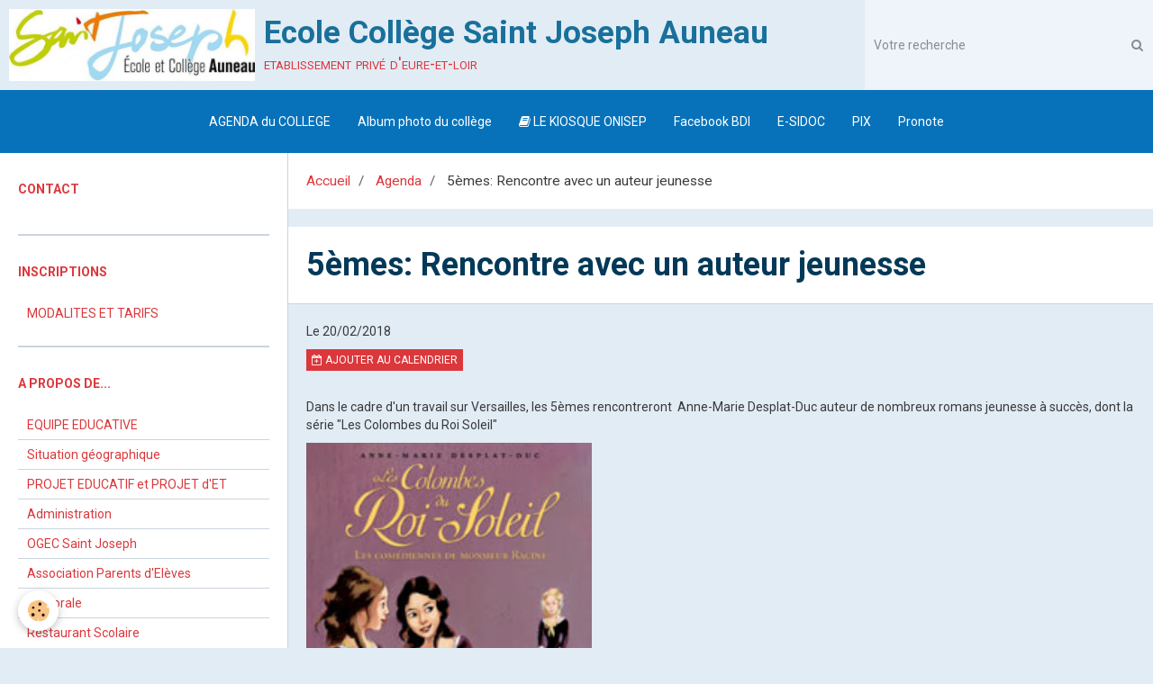

--- FILE ---
content_type: text/html; charset=UTF-8
request_url: https://www.ecolecollegestjoseph.net/agenda/5emes-rencontre-avec-un-auteur-jeunesse.html
body_size: 34044
content:
        
    
<!DOCTYPE html>
<html lang="fr" class="with-sidebar">
    <head>
        <title>5èmes: Rencontre avec un auteur jeunesse</title>
        <!-- blogger / robot -->
<meta http-equiv="Content-Type" content="text/html; charset=utf-8">
<!--[if IE]>
<meta http-equiv="X-UA-Compatible" content="IE=edge">
<![endif]-->
<meta name="viewport" content="width=device-width, initial-scale=1, maximum-scale=1.0, user-scalable=no">
<meta name="msapplication-tap-highlight" content="no">
  <link rel="alternate" type="application/rss+xml" href="https://www.ecolecollegestjoseph.net/agenda/do/rss.xml" />
  <meta property="og:title" content="5èmes: Rencontre avec un auteur jeunesse"/>
  <meta property="og:url" content="https://www.ecolecollegestjoseph.net/agenda/5emes-rencontre-avec-un-auteur-jeunesse.html"/>
  <meta property="og:type" content="website"/>
  <meta name="description" content="Dans le cadre d'un travail sur Versailles, les 5èmes rencontreront  Anne-Marie Desplat-Duc auteur de nombreux romans jeunesse à succès, dont la série &quot;Les Colombes du Roi Soleil&quot;" />
  <meta property="og:description" content="Dans le cadre d'un travail sur Versailles, les 5èmes rencontreront  Anne-Marie Desplat-Duc auteur de nombreux romans jeunesse à succès, dont la série &quot;Les Colombes du Roi Soleil&quot;"/>
  <link rel="alternate" type="application/rss+xml" title="Ecole Collège Saint Joseph Auneau : Agenda" href="https://www.ecolecollegestjoseph.net/agenda/do/rss.xml" />
  <link rel="canonical" href="https://www.ecolecollegestjoseph.net/agenda/5emes-rencontre-avec-un-auteur-jeunesse.html">
<meta name="generator" content="e-monsite (e-monsite.com)">



<link href="https://fonts.googleapis.com/css?family=Roboto%20Condensed:300,400,700&amp;display=swap" rel="stylesheet">




                <meta name="apple-mobile-web-app-capable" content="yes">
        <meta name="apple-mobile-web-app-status-bar-style" content="black-translucent">

                
                                    
                
                 
                                                            
            <link href="https://fonts.googleapis.com/css?family=Roboto:300,400,700&display=swap" rel="stylesheet">
        
        <link href="https://maxcdn.bootstrapcdn.com/font-awesome/4.7.0/css/font-awesome.min.css" rel="stylesheet">
        <link href="//www.ecolecollegestjoseph.net/themes/combined.css?v=6_1646067834_75" rel="stylesheet">

        <!-- EMS FRAMEWORK -->
        <script src="//www.ecolecollegestjoseph.net/medias/static/themes/ems_framework/js/jquery.min.js"></script>
        <!-- HTML5 shim and Respond.js for IE8 support of HTML5 elements and media queries -->
        <!--[if lt IE 9]>
        <script src="//www.ecolecollegestjoseph.net/medias/static/themes/ems_framework/js/html5shiv.min.js"></script>
        <script src="//www.ecolecollegestjoseph.net/medias/static/themes/ems_framework/js/respond.min.js"></script>
        <![endif]-->

        <script src="//www.ecolecollegestjoseph.net/medias/static/themes/ems_framework/js/ems-framework.min.js?v=2084"></script>

        <script src="https://www.ecolecollegestjoseph.net/themes/content.js?v=6_1646067834_75&lang=fr"></script>

            <script src="//www.ecolecollegestjoseph.net/medias/static/js/rgpd-cookies/jquery.rgpd-cookies.js?v=2084"></script>
    <script>
                                    $(document).ready(function() {
            $.RGPDCookies({
                theme: 'ems_framework',
                site: 'www.ecolecollegestjoseph.net',
                privacy_policy_link: '/about/privacypolicy/',
                cookies: [{"id":null,"favicon_url":"https:\/\/ssl.gstatic.com\/analytics\/20210414-01\/app\/static\/analytics_standard_icon.png","enabled":true,"model":"google_analytics","title":"Google Analytics","short_description":"Permet d'analyser les statistiques de consultation de notre site","long_description":"Indispensable pour piloter notre site internet, il permet de mesurer des indicateurs comme l\u2019affluence, les produits les plus consult\u00e9s, ou encore la r\u00e9partition g\u00e9ographique des visiteurs.","privacy_policy_url":"https:\/\/support.google.com\/analytics\/answer\/6004245?hl=fr","slug":"google-analytics"},{"id":null,"favicon_url":"","enabled":true,"model":"addthis","title":"AddThis","short_description":"Partage social","long_description":"Nous utilisons cet outil afin de vous proposer des liens de partage vers des plateformes tiers comme Twitter, Facebook, etc.","privacy_policy_url":"https:\/\/www.oracle.com\/legal\/privacy\/addthis-privacy-policy.html","slug":"addthis"}],
                modal_title: 'Gestion\u0020des\u0020cookies',
                modal_description: 'd\u00E9pose\u0020des\u0020cookies\u0020pour\u0020am\u00E9liorer\u0020votre\u0020exp\u00E9rience\u0020de\u0020navigation,\nmesurer\u0020l\u0027audience\u0020du\u0020site\u0020internet,\u0020afficher\u0020des\u0020publicit\u00E9s\u0020personnalis\u00E9es,\nr\u00E9aliser\u0020des\u0020campagnes\u0020cibl\u00E9es\u0020et\u0020personnaliser\u0020l\u0027interface\u0020du\u0020site.',
                privacy_policy_label: 'Consulter\u0020la\u0020politique\u0020de\u0020confidentialit\u00E9',
                check_all_label: 'Tout\u0020cocher',
                refuse_button: 'Refuser',
                settings_button: 'Param\u00E9trer',
                accept_button: 'Accepter',
                callback: function() {
                    // website google analytics case (with gtag), consent "on the fly"
                    if ('gtag' in window && typeof window.gtag === 'function') {
                        if (window.jsCookie.get('rgpd-cookie-google-analytics') === undefined
                            || window.jsCookie.get('rgpd-cookie-google-analytics') === '0') {
                            gtag('consent', 'update', {
                                'ad_storage': 'denied',
                                'analytics_storage': 'denied'
                            });
                        } else {
                            gtag('consent', 'update', {
                                'ad_storage': 'granted',
                                'analytics_storage': 'granted'
                            });
                        }
                    }
                }
            });
        });
    </script>

        <script async src="https://www.googletagmanager.com/gtag/js?id=G-4VN4372P6E"></script>
<script>
    window.dataLayer = window.dataLayer || [];
    function gtag(){dataLayer.push(arguments);}
    
    gtag('consent', 'default', {
        'ad_storage': 'denied',
        'analytics_storage': 'denied'
    });
    
    gtag('js', new Date());
    gtag('config', 'G-4VN4372P6E');
</script>

                <script type="application/ld+json">
    {
        "@context" : "https://schema.org/",
        "@type" : "WebSite",
        "name" : "Ecole Collège Saint Joseph Auneau",
        "url" : "https://www.ecolecollegestjoseph.net/"
    }
</script>
            </head>
    <body id="agenda_run_5emes-rencontre-avec-un-auteur-jeunesse" class="default social-links-fixed-phone">
        

        
        <!-- HEADER -->
                        
        <header id="header">
            <div id="header-container" data-align="center">
                                <button type="button" class="btn btn-link fadeIn navbar-toggle">
                    <span class="icon-bar"></span>
                </button>
                
                                <a class="brand fadeIn" href="https://www.ecolecollegestjoseph.net/" data-direction="horizontal">
                                        <img src="https://www.ecolecollegestjoseph.net/medias/site/logos/logo-st-jo.jpg" alt="ecolecollegestjoseph" class="logo hidden-phone">
                                                            <span class="brand-titles">
                        <span class="brand-title">Ecole Collège Saint Joseph Auneau</span>
                                                <span class="brand-subtitle hidden-phone">etablissement privé d'eure-et-loir</span>
                                            </span>
                                    </a>
                
                
                                <div class="quick-access">
                                                                                                                                                                    
                                                                                                                        <div class="quick-access-btn hidden-desktop" data-content="search">
                            <button type="button" class="btn btn-link">
                                <i class="fa fa-search"></i>
                            </button>
                            <div class="quick-access-tooltip">
                                <form method="get" action="https://www.ecolecollegestjoseph.net/search/site/" class="header-search-form">
                                    <div class="input-group">
                                        <input type="text" name="q" value="" placeholder="Votre recherche" pattern=".{3,}" required title="Seuls les mots de plus de deux caractères sont pris en compte lors de la recherche.">
                                        <div class="input-group-btn">
                                            <button type="submit" class="btn btn-primary">
                                                <i class="fa fa-search"></i>
                                            </button>
                                    	</div>
                                    </div>
                                </form>
                            </div>
                        </div>
                    
                    
                                    </div>
                
                                <div class="header-search visible-desktop">
                    <form method="get" action="https://www.ecolecollegestjoseph.net/search/site/" class="quick-access-form">
                        <div class="input-group">
                            <input type="text" name="q" value="" placeholder="Votre recherche" pattern=".{3,}" required title="Seuls les mots de plus de deux caractères sont pris en compte lors de la recherche.">
                            <div class="input-group-btn">
                				<button type="submit" class="btn btn-link">
                                    <i class="fa fa-search"></i>
                                </button>
                			</div>
                        </div>
                    </form>
                </div>
                            </div>
        </header>
        <!-- //HEADER -->

        
        
                <!-- MENU -->
        <div id="menu-wrapper" class="horizontal expanded" data-opening="y">
                        <nav id="menu" class="navbar">
                
                
                                    <ul class="nav navbar-nav">
                    <li>
                <a href="https://www.ecolecollegestjoseph.net/agenda/">
                                        AGENDA du COLLEGE
                </a>
                            </li>
                    <li>
                <a href="https://www.ecolecollegestjoseph.net/album/">
                                        Album photo du collège
                </a>
                            </li>
                    <li>
                <a href=" https://orientation-centrevaldeloire.onisep.fr/"onclick="window.open(this.href);return false;">
                                                                                                                    <i class="fa fa-book"></i>
                                        LE KIOSQUE ONISEP
                </a>
                            </li>
                    <li>
                <a href="https://www.facebook.com/BDI-Coll%C3%A8ge-Saint-Joseph-Auneau-966690133391299/?fref=ts">
                                        Facebook BDI
                </a>
                            </li>
                    <li>
                <a href="https://0280671c.esidoc.fr/">
                                        E-SIDOC 
                </a>
                            </li>
                    <li>
                <a href="https://pix.fr/">
                                        PIX
                </a>
                            </li>
                    <li>
                <a href="https://0280671c.index-education.net/pronote/"onclick="window.open(this.href);return false;">
                                        Pronote
                </a>
                            </li>
            </ul>

                
                            </nav>
        </div>
        <!-- //MENU -->
        
        
        
        <!-- WRAPPER -->
                        <div id="wrapper">
            
            <div id="main" data-order="2" data-order-phone="1">
                                                       <ol class="breadcrumb">
                  <li>
            <a href="https://www.ecolecollegestjoseph.net/">Accueil</a>
        </li>
                        <li>
            <a href="https://www.ecolecollegestjoseph.net/agenda/">Agenda</a>
        </li>
                        <li class="active">
            5èmes: Rencontre avec un auteur jeunesse
         </li>
            </ol>
                
                                                                    
                                                                    
                                
                                
                                <div class="view view-agenda" id="view-item" data-id-event="59b7f65feebbc3192a8abd17">
        <div id="site-module" class="site-module" data-itemid="4e7d58bae2b26fde4dbcecae" data-siteid="4e7d58b894bc6fde4dbc9554"></div>
    <h1 class="view-title">5èmes: Rencontre avec un auteur jeunesse</h1>
    <p class="view-subtitle">
                    <span class="date">Le 20/02/2018</span>
                            </p>

            <p>
                            <a href="https://www.ecolecollegestjoseph.net/agenda/do/icalendar/59b7f65feebbc3192a8abd17/" class="btn btn-small btn-primary"><i class="fa fa-calendar-plus-o"></i> Ajouter au calendrier</a>
                                </p>
    
    <ul class="list-inline">
                            </ul>

            <div class="clearfix"><p>Dans le cadre d&#39;un travail sur Versailles, les 5&egrave;mes rencontreront&nbsp; Anne-Marie Desplat-Duc auteur de nombreux romans jeunesse &agrave; succ&egrave;s, dont la s&eacute;rie &quot;Les Colombes du Roi Soleil&quot;</p>

<p><img border="0" height="274" src="http://a.desplatduc.free.fr/Images/colombes.jpg" style="width: 317px;" width="191" /></p>
</div>
    
    
    
    <address>
                                                            </address>

    
    
    
    
    
    

<div class="plugins">
               <div id="social-4e7d58b8aeab6fde4dbcc8b8" class="plugin" data-plugin="social">
    <div class="a2a_kit a2a_kit_size_32 a2a_default_style">
        <a class="a2a_dd" href="https://www.addtoany.com/share"></a>
        <a class="a2a_button_facebook"></a>
        <a class="a2a_button_twitter"></a>
        <a class="a2a_button_email"></a>
    </div>
    <script>
        var a2a_config = a2a_config || {};
        a2a_config.onclick = 1;
        a2a_config.locale = "fr";
    </script>
    <script async src="https://static.addtoany.com/menu/page.js"></script>
</div>    
    
    </div>
</div>


            </div>

                        <div id="sidebar" class="sidebar" data-order="1" data-order-phone="2">
                <div id="sidebar-inner">
                                                                                                                                                                                                        <div class="widget" data-id="widget_contactinfo">
                                    
<div class="widget-title">
    
        <span>
            Contact
        </span>  

        
</div>

                                                                            <div id="widget1" class="widget-content" data-role="widget-content">
                                            <address>



</address>





                                        </div>
                                                                    </div>
                                                                                                    <hr>
                                                                                                                                                                                                                                                                                                                                                                <div class="widget" data-id="widget_page_category">
                                    
<div class="widget-title">
    
            <a href="https://www.ecolecollegestjoseph.net/pages/inscriptions/">
        <span>
            INSCRIPTIONS
        </span>  

            </a>
        
</div>

                                                                            <div id="widget2" class="widget-content" data-role="widget-content">
                                                    <ul class="nav nav-list" data-addon="pages">
              
                                <li data-category="inscriptions">
                <a href="https://www.ecolecollegestjoseph.net/pages/inscriptions/modalites-et-tarifs.html">
                    MODALITES ET TARIFS
                                    </a>
            </li>
                        </ul>
    

                                        </div>
                                                                    </div>
                                                                                                    <hr>
                                                                                                                                                                                                                                                                                                    <div class="widget" data-id="widget_page_category">
                                    
<div class="widget-title">
    
            <a href="https://www.ecolecollegestjoseph.net/pages/a-propos-de/">
        <span>
            A PROPOS de...
        </span>  

            </a>
        
</div>

                                                                            <div id="widget3" class="widget-content" data-role="widget-content">
                                                    <ul class="nav nav-list" data-addon="pages">
              
                                <li data-category="a-propos-de">
                <a href="https://www.ecolecollegestjoseph.net/pages/a-propos-de/equipe-educative.html">
                    EQUIPE EDUCATIVE
                                    </a>
            </li>
                        <li data-category="a-propos-de">
                <a href="https://www.ecolecollegestjoseph.net/pages/a-propos-de/situation-geographique.html">
                    Situation géographique
                                    </a>
            </li>
                        <li data-category="a-propos-de">
                <a href="https://www.ecolecollegestjoseph.net/pages/a-propos-de/nos-principes-fondateurs.html">
                    PROJET EDUCATIF et PROJET d'ET
                                    </a>
            </li>
                        <li data-category="a-propos-de">
                <a href="https://www.ecolecollegestjoseph.net/pages/a-propos-de/administration.html">
                    Administration
                                    </a>
            </li>
                        <li data-category="a-propos-de">
                <a href="https://www.ecolecollegestjoseph.net/pages/a-propos-de/ogec-saint-joseph.html">
                    OGEC Saint Joseph
                                    </a>
            </li>
                        <li data-category="a-propos-de">
                <a href="https://www.ecolecollegestjoseph.net/pages/a-propos-de/association-parents-d-eleves.html">
                    Association  Parents d'Elèves
                                    </a>
            </li>
                        <li data-category="a-propos-de">
                <a href="https://www.ecolecollegestjoseph.net/pages/a-propos-de/pastorale.html">
                    Pastorale
                                    </a>
            </li>
                        <li data-category="a-propos-de">
                <a href="https://www.ecolecollegestjoseph.net/pages/a-propos-de/restaurant-scolaire.html">
                    Restaurant Scolaire
                                    </a>
            </li>
                        </ul>
    

                                        </div>
                                                                    </div>
                                                                                                    <hr>
                                                                                                                                                                                                                                                                                                    <div class="widget" data-id="widget_page_category">
                                    
<div class="widget-title">
    
            <a href="https://www.ecolecollegestjoseph.net/pages/ecole/">
        <span>
            ECOLE
        </span>  

            </a>
        
</div>

                                                                            <div id="widget4" class="widget-content" data-role="widget-content">
                                                    <ul class="nav nav-list" data-addon="pages">
              
                                <li data-category="ecole">
                <a href="https://www.ecolecollegestjoseph.net/pages/ecole/ecole-primaire-et-maternell.html">
                    PRIMAIRE ET MATERNELLE
                                    </a>
            </li>
                        </ul>
    

                                        </div>
                                                                    </div>
                                                                                                    <hr>
                                                                                                                                                                                                                                                                                                    <div class="widget" data-id="widget_page_category">
                                    
<div class="widget-title">
    
            <a href="https://www.ecolecollegestjoseph.net/pages/college/">
        <span>
            COLLEGE
        </span>  

            </a>
        
</div>

                                                                            <div id="widget5" class="widget-content" data-role="widget-content">
                                                    <ul class="nav nav-list" data-addon="pages">
              
                                <li data-category="college">
                <a href="https://www.ecolecollegestjoseph.net/pages/college/association-sportive-et-eps-a-saint-jo.html">
                    SPORT AU COLLEGE
                                    </a>
            </li>
                        <li data-category="college">
                <a href="https://www.ecolecollegestjoseph.net/pages/college/vie-de-collegien.html">
                    VIE DE COLLEGIEN
                                    </a>
            </li>
                        <li data-category="college">
                <a href="https://www.ecolecollegestjoseph.net/pages/college/le-conseil-departemental-des-jeunes.html">
                    DEVENIR CITOYEN
                                    </a>
            </li>
                        <li data-category="college">
                <a href="https://www.ecolecollegestjoseph.net/pages/college/culture.html">
                    OUVERTURE CULTURELLE
                                    </a>
            </li>
                        <li data-category="college">
                <a href="https://www.ecolecollegestjoseph.net/pages/college/bourses-2023-2024.html">
                    BOURSES 2023-2024
                                    </a>
            </li>
                        <li data-category="college">
                <a href="https://www.ecolecollegestjoseph.net/pages/college/bureau-de-vie-scolaire.html">
                    BUREAU DE VIE SCOLAIRE
                                    </a>
            </li>
                        <li data-category="college">
                <a href="https://www.ecolecollegestjoseph.net/pages/college/les-jeux-et-concours.html">
                    JEUX - CONCOURS - ANIMATIONS
                                    </a>
            </li>
                        <li data-category="college">
                <a href="https://www.ecolecollegestjoseph.net/pages/college/vie-citoyenne.html">
                    EDUCATION AU DEVELOPPEMENT DUR
                                    </a>
            </li>
                        <li data-category="college">
                <a href="https://www.ecolecollegestjoseph.net/pages/college/reforme-du-college.html">
                    REFORMES Des Lycées G/ Tech et
                                    </a>
            </li>
                        <li data-category="college">
                <a href="https://www.ecolecollegestjoseph.net/pages/college/newsletter.html">
                    NEWSLETTER
                                    </a>
            </li>
                        <li data-category="college">
                <a href="https://www.ecolecollegestjoseph.net/pages/college/pedagogie.html">
                    LANGUES au Collège
                                    </a>
            </li>
                        <li data-category="college">
                <a href="https://www.ecolecollegestjoseph.net/pages/college/ateliers-du-midi-apprendre-autrement.html">
                    ATELIERS DU MIDI
                                    </a>
            </li>
                        <li data-category="college">
                <a href="https://www.ecolecollegestjoseph.net/pages/college/cdi.html">
                    CDI
                                    </a>
            </li>
                        <li data-category="college">
                <a href="https://www.ecolecollegestjoseph.net/pages/college/orientation.html">
                    ORIENTATION
                                    </a>
            </li>
                        <li data-category="college">
                <a href="https://www.ecolecollegestjoseph.net/pages/college/prevention.html">
                    PREVENTION
                                    </a>
            </li>
                        </ul>
    

                                        </div>
                                                                    </div>
                                                                                                    <hr>
                                                                                                                                                                                                                                                                                                    <div class="widget" data-id="widget_image_last">
                                    
<div class="widget-title">
    
        <span>
            Dernières photos
        </span>  

        
</div>

                                                                            <div id="widget6" class="widget-content" data-role="widget-content">
                                                <span class="text-muted">Aucun élément à afficher</span>

                                        </div>
                                                                    </div>
                                                                                                    <hr>
                                                                                                                                                                                                                                                                                                    <div class="widget" data-id="widget_image_categories">
                                    
<div class="widget-title">
    
        <span>
            Albums photos
        </span>  

        
</div>

                                                                            <div id="widget7" class="widget-content" data-role="widget-content">
                                            <ul class="nav nav-list" data-addon="album">
        <li>
        <a href="https://www.ecolecollegestjoseph.net/album/">ALBUM PHOTOS</a>
    </li>
    </ul>

                                        </div>
                                                                    </div>
                                                                                                    <hr>
                                                                                                                                                                                                                                                                                                    <div class="widget" data-id="widget_image_categories">
                                    
<div class="widget-title">
    
        <span>
            Album photos
        </span>  

        
</div>

                                                                            <div id="widget8" class="widget-content" data-role="widget-content">
                                            <ul class="nav nav-list" data-addon="album">
        <li>
        <a href="https://www.ecolecollegestjoseph.net/album/">ALBUM PHOTOS</a>
    </li>
    </ul>

                                        </div>
                                                                    </div>
                                                                                                                                                                                    </div>
            </div>
                    </div>
        <!-- //WRAPPER -->

                 <!-- SOCIAL LINKS -->
                                                            <!-- //SOCIAL LINKS -->
        
                <!-- FOOTER -->
        <footer id="footer">
            <div class="container">
                                <div id="footer-extras" class="row">
                                        <div class="column column12" id="column-legal">
                        <ul id="legal-mentions">
            <li><a href="https://www.ecolecollegestjoseph.net/about/legal/">Mentions légales</a></li>
        <li><a id="cookies" href="javascript:void(0)">Gestion des cookies</a></li>
    
    
    
    
    </ul>
                    </div>
                                                                            </div>
                
                                <div id="footer-content">
                    <div id="bottom-site">
                                            <div id="rows-602405df822c9a0aefed4f27" class="rows" data-total-pages="1" data-current-page="1">
                                                            
                
                        
                        
                                
                                <div class="row-container rd-1 page_1">
            	<div class="row-content">
        			                        			    <div class="row" data-role="line">

                    
                                                
                                                                        
                                                
                                                
						                                                                                                                                                
                                        				<div data-role="cell" class="column empty-column" style="width:100%">
            					<div id="cell-5e85fbadd92dc392c3574e5e" class="column-content">            							&nbsp;
            						            					</div>
            				</div>
																		        			</div>
                            		</div>
                        	</div>
						</div>

                                        </div>
                </div>
                
                            </div>
        </footer>
        <!-- //FOOTER -->
        
        <!-- SCROLLTOP -->
        <span id="scrollToTop"><i class="fa fa-chevron-up"></i></span>

        
        
        <script src="//www.ecolecollegestjoseph.net/medias/static/themes/ems_framework/js/jquery.mobile.custom.min.js"></script>
        <script src="//www.ecolecollegestjoseph.net/medias/static/themes/ems_framework/js/jquery.zoom.min.js"></script>
        <script src="//www.ecolecollegestjoseph.net/medias/static/themes/ems_framework/js/masonry.pkgd.min.js"></script>
        <script src="//www.ecolecollegestjoseph.net/medias/static/themes/ems_framework/js/imagesloaded.pkgd.min.js"></script>
        <script src="//www.ecolecollegestjoseph.net/medias/static/themes/ems_framework/js/imagelightbox.min.js"></script>
        <script src="https://www.ecolecollegestjoseph.net/themes/custom.js"></script>
                    

 
    
						 	 




    </body>
</html>
